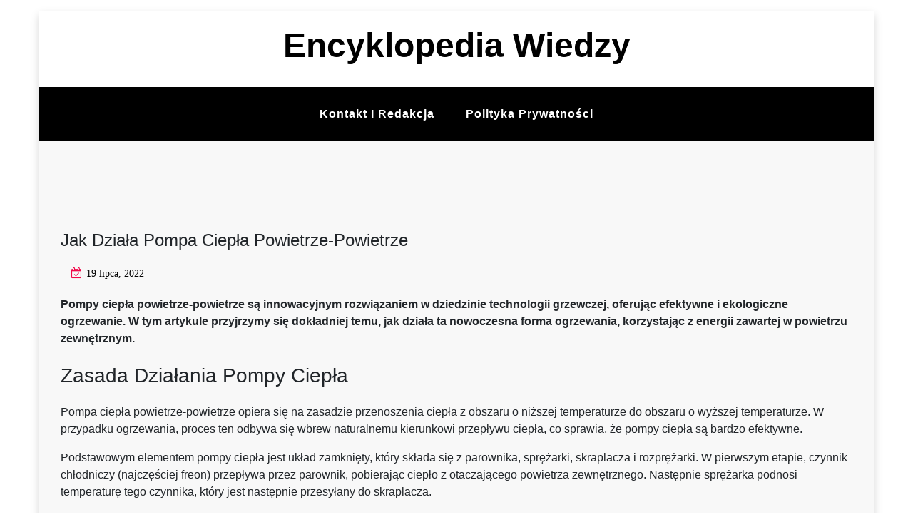

--- FILE ---
content_type: text/html; charset=utf-8
request_url: https://www.google.com/recaptcha/api2/aframe
body_size: 270
content:
<!DOCTYPE HTML><html><head><meta http-equiv="content-type" content="text/html; charset=UTF-8"></head><body><script nonce="dFB5xP9Sjbij7UNsJGWciQ">/** Anti-fraud and anti-abuse applications only. See google.com/recaptcha */ try{var clients={'sodar':'https://pagead2.googlesyndication.com/pagead/sodar?'};window.addEventListener("message",function(a){try{if(a.source===window.parent){var b=JSON.parse(a.data);var c=clients[b['id']];if(c){var d=document.createElement('img');d.src=c+b['params']+'&rc='+(localStorage.getItem("rc::a")?sessionStorage.getItem("rc::b"):"");window.document.body.appendChild(d);sessionStorage.setItem("rc::e",parseInt(sessionStorage.getItem("rc::e")||0)+1);localStorage.setItem("rc::h",'1768726186438');}}}catch(b){}});window.parent.postMessage("_grecaptcha_ready", "*");}catch(b){}</script></body></html>

--- FILE ---
content_type: text/css
request_url: https://dlaczegoteraz.pl/wp-content/themes/masonry-blogwaves/style.css?ver=1.0.0
body_size: 1031
content:
/*
 Theme Name:   masonry blogwaves
 Theme URI:    
 Description:  Masonry Blogwaves is child theme of blogwaves blog theme. Masonry Blogwaves is free, personal, elegent WordPress blog theme. Masonry Masonry Blogwaves theme having setting in customizer and can check live change of settings. Bloagwaves having topbar header, social icons, sidebar features and many more features. Masonry Blogwaves is a perfect responsive magazine style WordPress theme. This theme is suitable for news, newspaper, magazine, publishing, business and any kind of sites. Blogwave is a 100% GPL and minimal WordPress blog theme. Also theme is Gutenberg ready. So it will work fie with the latest version of WordPress. Theme is compatible with all blocks and patterns of WordPress. This theme is developed based on customizer settings. You can see the live changes that you have made in customizer. Blogwave also comes with added custom widgets for author, featured posts and social icons. It has top level menu, social icons, slider, promotional banner, sidebar option & many more other features. In addition, it has copyright text, go to the top, footer widgets, blog page options, related posts, sidebar, etc. This theme is lightweight and easy to use theme for travel blog, food blog, technology blog and fashion blog or any type of news website. You can also use this theme for personal blog and magazine sites too. Furthermore, it comes with demo data to make the site like the demo, detailed documentation including video and text, free support via chat and forum. It is developed by the experts WordPress developers so that you will never look for alternatives after using this theme. Try this awesome and carefully crafted theme today.
 Author:       blogwp
 Author URI:   
 Template:     blogwaves
 Version:      1.0.2
 License:      GNU General Public License v2 or later
 License URI:  http://www.gnu.org/licenses/gpl-2.0.html
 Tags:         left-sidebar, right-sidebar, custom-logo, custom-menu, featured-images, footer-widgets, custom-colors, custom-header, theme-options, threaded-comments, blog
 Text Domain:  masonry-blogwaves
*/

.footer-section h2, .wp-block-image figcaption
{
	color:#000;
}
.child-menu{
    background:#fff !important;
}

.footer-section-child .copyright-footer-child {
    background: linear-gradient(to right, #5856d5 0%, #ff1d5b 100%) !important;
    padding: 20px 0;
    margin-top: 50px;
}

.footer-section-child .copyright-footer-child p {
    color: #ffffff;
    margin: 0;
}

.wp-main-header .child-menu .topbar-right ul li a {
    border-radius: 50%;
}

.menu-bg #top-menu{
    background: #000 !important;
    text-align: center;
}

.wp-blog-section .blog-meta li a {
    color: #000;
}

.widget-area li a{
    color: #000;
}

.wp-blog-section .blog-child-wrap .content-part {
    padding: 0px 25px 45px;
}

.wp-blog-section .blog-child-wrap .content-part .title:before {
    left: -30px;
}

.content-part a{
    color: #000;
    text-decoration: underline;
}

.logged-in-as a{
    color: #000;
}

.blog-meta .byline a{
    text-decoration: none !important;
}
.blog-meta .posted-on a{
    text-decoration: none !important;
}

.wp-blog-section .blog-child-wrap .content-part h3 a {
    text-decoration: none;
}

.wp-blog-section .blog-child-wrap .content-part .read-more {
    text-decoration: none;
}

.wp-main-header .wp-topbar-menu {
    border-bottom: 1px solid #ebe8e8;
}

.wp-blog-section .blog-child-wrap .content-part .category-name a {
    text-decoration: none;
}

.wp-blog-section .blog-child-wrap .post-tags a {
    text-decoration: none;
}

.wp-blog-section .blog-child-wrap .post-navigation .post-prev a, .post-navigation .post-next a {
    text-decoration: none;
}

.wp-block-tag-cloud a{
    padding: 10px 20px 10px 0px;
    line-height: 44px;
    font-weight: 600;
    font-size: 15px !important;
    letter-spacing: 1px;
    transition: all 0.3s;
    color: #000;
}

.column-2{ width: auto; height: auto; margin: 0 0 0 0px; }

.blog-child-wrap{ width: 335px; height: auto; float: left; margin: 0 0 40px 20px; border-radius: 5px; }

.wp-blog-section .blog-child-wrap .content-part .title:before {
    display: none;
}

.wp-blog-section .blog-child-wrap .content:before {
    display: none;
}

.blog-child-wrap {
    box-shadow: 0 3px 10px rgb(0 0 0 / 20%);
}

.comment-metadata a{
    color: #000;
}

.url{
    color: #000;
}

.main-navigation .menu-item-has-children>a:after {
    top: 23px;
}

.wp-block-latest-posts a{
    color: #000;
}

@media only screen and (max-width: 991px){
.main-navigation {
    background-color: #000;
    padding: 0;
}
.main-navigation li a{
    color: #fff;
}

.menu-toggle{
    color: #fff;
}

.dropdown-toggle {
    
    color: #fff;
}

.main-navigation ul {
    background: #000;
}

.dropdown-toggle::after {
    position: initial;
    top: 8px;
    left: 65px;
    content: "\f067";
    font-family: 'FontAwesome';
    border-top: navajowhite;
    border-right: none;
    border-bottom: 0;
    border-left: none;
}


}

